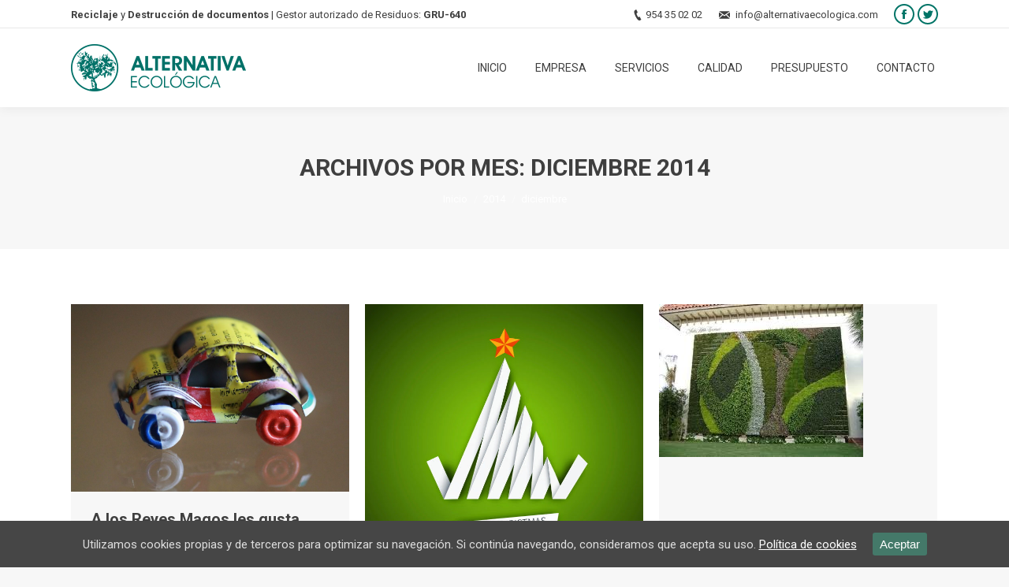

--- FILE ---
content_type: text/html; charset=UTF-8
request_url: https://alternativaecologica.com/2014/12/
body_size: 10022
content:
<!DOCTYPE html>
<!--[if !(IE 6) | !(IE 7) | !(IE 8)  ]><!-->
<html lang="es" class="no-js">
<!--<![endif]-->
<head>
	<meta charset="UTF-8" />
		<meta name="viewport" content="width=device-width, initial-scale=1, maximum-scale=1, user-scalable=0">
	    <meta name="theme-color" content="#007467"/>	<link rel="profile" href="https://gmpg.org/xfn/11" />
            <script type="text/javascript">
            if (/Android|webOS|iPhone|iPad|iPod|BlackBerry|IEMobile|Opera Mini/i.test(navigator.userAgent)) {
                var originalAddEventListener = EventTarget.prototype.addEventListener,
                    oldWidth = window.innerWidth;

                EventTarget.prototype.addEventListener = function (eventName, eventHandler, useCapture) {
                    if (eventName === "resize") {
                        originalAddEventListener.call(this, eventName, function (event) {
                            if (oldWidth === window.innerWidth) {
                                return;
                            }
                            else if (oldWidth !== window.innerWidth) {
                                oldWidth = window.innerWidth;
                            }
                            if (eventHandler.handleEvent) {
                                eventHandler.handleEvent.call(this, event);
                            }
                            else {
                                eventHandler.call(this, event);
                            };
                        }, useCapture);
                    }
                    else {
                        originalAddEventListener.call(this, eventName, eventHandler, useCapture);
                    };
                };
            };
        </script>
		<title>diciembre 2014 &#8211; Alternativa Ecológica</title>
<link rel='dns-prefetch' href='//fonts.googleapis.com' />
<link rel='dns-prefetch' href='//s.w.org' />
<link rel="alternate" type="application/rss+xml" title="Alternativa Ecológica &raquo; Feed" href="https://alternativaecologica.com/feed/" />
		<script type="text/javascript">
			window._wpemojiSettings = {"baseUrl":"https:\/\/s.w.org\/images\/core\/emoji\/11\/72x72\/","ext":".png","svgUrl":"https:\/\/s.w.org\/images\/core\/emoji\/11\/svg\/","svgExt":".svg","source":{"concatemoji":"https:\/\/alternativaecologica.com\/wp-includes\/js\/wp-emoji-release.min.js?ver=4.9.26"}};
			!function(e,a,t){var n,r,o,i=a.createElement("canvas"),p=i.getContext&&i.getContext("2d");function s(e,t){var a=String.fromCharCode;p.clearRect(0,0,i.width,i.height),p.fillText(a.apply(this,e),0,0);e=i.toDataURL();return p.clearRect(0,0,i.width,i.height),p.fillText(a.apply(this,t),0,0),e===i.toDataURL()}function c(e){var t=a.createElement("script");t.src=e,t.defer=t.type="text/javascript",a.getElementsByTagName("head")[0].appendChild(t)}for(o=Array("flag","emoji"),t.supports={everything:!0,everythingExceptFlag:!0},r=0;r<o.length;r++)t.supports[o[r]]=function(e){if(!p||!p.fillText)return!1;switch(p.textBaseline="top",p.font="600 32px Arial",e){case"flag":return s([55356,56826,55356,56819],[55356,56826,8203,55356,56819])?!1:!s([55356,57332,56128,56423,56128,56418,56128,56421,56128,56430,56128,56423,56128,56447],[55356,57332,8203,56128,56423,8203,56128,56418,8203,56128,56421,8203,56128,56430,8203,56128,56423,8203,56128,56447]);case"emoji":return!s([55358,56760,9792,65039],[55358,56760,8203,9792,65039])}return!1}(o[r]),t.supports.everything=t.supports.everything&&t.supports[o[r]],"flag"!==o[r]&&(t.supports.everythingExceptFlag=t.supports.everythingExceptFlag&&t.supports[o[r]]);t.supports.everythingExceptFlag=t.supports.everythingExceptFlag&&!t.supports.flag,t.DOMReady=!1,t.readyCallback=function(){t.DOMReady=!0},t.supports.everything||(n=function(){t.readyCallback()},a.addEventListener?(a.addEventListener("DOMContentLoaded",n,!1),e.addEventListener("load",n,!1)):(e.attachEvent("onload",n),a.attachEvent("onreadystatechange",function(){"complete"===a.readyState&&t.readyCallback()})),(n=t.source||{}).concatemoji?c(n.concatemoji):n.wpemoji&&n.twemoji&&(c(n.twemoji),c(n.wpemoji)))}(window,document,window._wpemojiSettings);
		</script>
		<style type="text/css">
img.wp-smiley,
img.emoji {
	display: inline !important;
	border: none !important;
	box-shadow: none !important;
	height: 1em !important;
	width: 1em !important;
	margin: 0 .07em !important;
	vertical-align: -0.1em !important;
	background: none !important;
	padding: 0 !important;
}
</style>
<link rel='stylesheet' id='contact-form-7-css'  href='https://alternativaecologica.com/wp-content/plugins/contact-form-7/includes/css/styles.css?ver=5.1.6' type='text/css' media='all' />
<link rel='stylesheet' id='rs-plugin-settings-css'  href='https://alternativaecologica.com/wp-content/plugins/revslider/public/assets/css/settings.css?ver=5.4.8' type='text/css' media='all' />
<style id='rs-plugin-settings-inline-css' type='text/css'>
.tp-caption a{color:#ff7302;text-shadow:none;-webkit-transition:all 0.2s ease-out;-moz-transition:all 0.2s ease-out;-o-transition:all 0.2s ease-out;-ms-transition:all 0.2s ease-out}.tp-caption a:hover{color:#ffa902}
</style>
<link rel='stylesheet' id='cookie-consent-style-css'  href='https://alternativaecologica.com/wp-content/plugins/uk-cookie-consent/assets/css/style.css?ver=4.9.26' type='text/css' media='all' />
<link rel='stylesheet' id='theme-name-parent-style-css'  href='https://alternativaecologica.com/wp-content/themes/dt-the7/style.css?ver=0.1' type='text/css' media='all' />
<link rel='stylesheet' id='child-theme-style-css'  href='https://alternativaecologica.com/wp-content/themes/alternativa/style.css?ver=4.9.26' type='text/css' media='all' />
<link rel='stylesheet' id='wpb-google-fonts-css'  href='https://fonts.googleapis.com/css?family=Roboto+Condensed%3A400%2C400i%2C700%2C700i&#038;ver=4.9.26' type='text/css' media='all' />
<link rel='stylesheet' id='dt-web-fonts-css'  href='//fonts.googleapis.com/css?family=Roboto%3A400%2C600%2C700%7CRoboto+Condensed%3A400%2C600%2C700&#038;ver=4.9.26' type='text/css' media='all' />
<link rel='stylesheet' id='dt-main-css'  href='https://alternativaecologica.com/wp-content/themes/dt-the7/css/main.min.css?ver=6.9.2' type='text/css' media='all' />
<style id='dt-main-inline-css' type='text/css'>
body #load {
  display: block;
  height: 100%;
  overflow: hidden;
  position: fixed;
  width: 100%;
  z-index: 9901;
  opacity: 1;
  visibility: visible;
  -webkit-transition: all .35s ease-out;
  transition: all .35s ease-out;
}
.load-wrap {
  width: 100%;
  height: 100%;
  background-position: center center;
  background-repeat: no-repeat;
  text-align: center;
}
.load-wrap > svg {
  position: absolute;
  top: 50%;
  left: 50%;
  -ms-transform: translate(-50%,-50%);
  -webkit-transform: translate(-50%,-50%);
  transform: translate(-50%,-50%);
}
#load {
  background-color: #ffffff;
}
.uil-default rect:not(.bk) {
  fill: rgba(219,219,219,0.3);
}
.uil-ring > path {
  fill: rgba(219,219,219,0.3);
}
.ring-loader .circle {
  fill: rgba(219,219,219,0.3);
}
.ring-loader .moving-circle {
  fill: #dbdbdb;
}
.uil-hourglass .glass {
  stroke: #dbdbdb;
}
.uil-hourglass .sand {
  fill: rgba(219,219,219,0.3);
}
.spinner-loader .load-wrap {
  background-image: url("data:image/svg+xml,%3Csvg width='75px' height='75px' xmlns='http://www.w3.org/2000/svg' viewBox='0 0 100 100' preserveAspectRatio='xMidYMid' class='uil-default'%3E%3Crect x='0' y='0' width='100' height='100' fill='none' class='bk'%3E%3C/rect%3E%3Crect  x='46.5' y='40' width='7' height='20' rx='5' ry='5' fill='rgba%28219%2C219%2C219%2C0.3%29' transform='rotate(0 50 50) translate(0 -30)'%3E  %3Canimate attributeName='opacity' from='1' to='0' dur='1s' begin='0s' repeatCount='indefinite'/%3E%3C/rect%3E%3Crect  x='46.5' y='40' width='7' height='20' rx='5' ry='5' fill='rgba%28219%2C219%2C219%2C0.3%29' transform='rotate(30 50 50) translate(0 -30)'%3E  %3Canimate attributeName='opacity' from='1' to='0' dur='1s' begin='0.08333333333333333s' repeatCount='indefinite'/%3E%3C/rect%3E%3Crect  x='46.5' y='40' width='7' height='20' rx='5' ry='5' fill='rgba%28219%2C219%2C219%2C0.3%29' transform='rotate(60 50 50) translate(0 -30)'%3E  %3Canimate attributeName='opacity' from='1' to='0' dur='1s' begin='0.16666666666666666s' repeatCount='indefinite'/%3E%3C/rect%3E%3Crect  x='46.5' y='40' width='7' height='20' rx='5' ry='5' fill='rgba%28219%2C219%2C219%2C0.3%29' transform='rotate(90 50 50) translate(0 -30)'%3E  %3Canimate attributeName='opacity' from='1' to='0' dur='1s' begin='0.25s' repeatCount='indefinite'/%3E%3C/rect%3E%3Crect  x='46.5' y='40' width='7' height='20' rx='5' ry='5' fill='rgba%28219%2C219%2C219%2C0.3%29' transform='rotate(120 50 50) translate(0 -30)'%3E  %3Canimate attributeName='opacity' from='1' to='0' dur='1s' begin='0.3333333333333333s' repeatCount='indefinite'/%3E%3C/rect%3E%3Crect  x='46.5' y='40' width='7' height='20' rx='5' ry='5' fill='rgba%28219%2C219%2C219%2C0.3%29' transform='rotate(150 50 50) translate(0 -30)'%3E  %3Canimate attributeName='opacity' from='1' to='0' dur='1s' begin='0.4166666666666667s' repeatCount='indefinite'/%3E%3C/rect%3E%3Crect  x='46.5' y='40' width='7' height='20' rx='5' ry='5' fill='rgba%28219%2C219%2C219%2C0.3%29' transform='rotate(180 50 50) translate(0 -30)'%3E  %3Canimate attributeName='opacity' from='1' to='0' dur='1s' begin='0.5s' repeatCount='indefinite'/%3E%3C/rect%3E%3Crect  x='46.5' y='40' width='7' height='20' rx='5' ry='5' fill='rgba%28219%2C219%2C219%2C0.3%29' transform='rotate(210 50 50) translate(0 -30)'%3E  %3Canimate attributeName='opacity' from='1' to='0' dur='1s' begin='0.5833333333333334s' repeatCount='indefinite'/%3E%3C/rect%3E%3Crect  x='46.5' y='40' width='7' height='20' rx='5' ry='5' fill='rgba%28219%2C219%2C219%2C0.3%29' transform='rotate(240 50 50) translate(0 -30)'%3E  %3Canimate attributeName='opacity' from='1' to='0' dur='1s' begin='0.6666666666666666s' repeatCount='indefinite'/%3E%3C/rect%3E%3Crect  x='46.5' y='40' width='7' height='20' rx='5' ry='5' fill='rgba%28219%2C219%2C219%2C0.3%29' transform='rotate(270 50 50) translate(0 -30)'%3E  %3Canimate attributeName='opacity' from='1' to='0' dur='1s' begin='0.75s' repeatCount='indefinite'/%3E%3C/rect%3E%3Crect  x='46.5' y='40' width='7' height='20' rx='5' ry='5' fill='rgba%28219%2C219%2C219%2C0.3%29' transform='rotate(300 50 50) translate(0 -30)'%3E  %3Canimate attributeName='opacity' from='1' to='0' dur='1s' begin='0.8333333333333334s' repeatCount='indefinite'/%3E%3C/rect%3E%3Crect  x='46.5' y='40' width='7' height='20' rx='5' ry='5' fill='rgba%28219%2C219%2C219%2C0.3%29' transform='rotate(330 50 50) translate(0 -30)'%3E  %3Canimate attributeName='opacity' from='1' to='0' dur='1s' begin='0.9166666666666666s' repeatCount='indefinite'/%3E%3C/rect%3E%3C/svg%3E");
}
.ring-loader .load-wrap {
  background-image: url("data:image/svg+xml,%3Csvg xmlns='http://www.w3.org/2000/svg' viewBox='0 0 32 32' width='72' height='72' fill='rgba%28219%2C219%2C219%2C0.3%29'%3E   %3Cpath opacity='.25' d='M16 0 A16 16 0 0 0 16 32 A16 16 0 0 0 16 0 M16 4 A12 12 0 0 1 16 28 A12 12 0 0 1 16 4'/%3E   %3Cpath d='M16 0 A16 16 0 0 1 32 16 L28 16 A12 12 0 0 0 16 4z'%3E     %3CanimateTransform attributeName='transform' type='rotate' from='0 16 16' to='360 16 16' dur='0.8s' repeatCount='indefinite' /%3E   %3C/path%3E %3C/svg%3E");
}
.hourglass-loader .load-wrap {
  background-image: url("data:image/svg+xml,%3Csvg xmlns='http://www.w3.org/2000/svg' viewBox='0 0 32 32' width='72' height='72' fill='rgba%28219%2C219%2C219%2C0.3%29'%3E   %3Cpath transform='translate(2)' d='M0 12 V20 H4 V12z'%3E      %3Canimate attributeName='d' values='M0 12 V20 H4 V12z; M0 4 V28 H4 V4z; M0 12 V20 H4 V12z; M0 12 V20 H4 V12z' dur='1.2s' repeatCount='indefinite' begin='0' keytimes='0;.2;.5;1' keySplines='0.2 0.2 0.4 0.8;0.2 0.6 0.4 0.8;0.2 0.8 0.4 0.8' calcMode='spline'  /%3E   %3C/path%3E   %3Cpath transform='translate(8)' d='M0 12 V20 H4 V12z'%3E     %3Canimate attributeName='d' values='M0 12 V20 H4 V12z; M0 4 V28 H4 V4z; M0 12 V20 H4 V12z; M0 12 V20 H4 V12z' dur='1.2s' repeatCount='indefinite' begin='0.2' keytimes='0;.2;.5;1' keySplines='0.2 0.2 0.4 0.8;0.2 0.6 0.4 0.8;0.2 0.8 0.4 0.8' calcMode='spline'  /%3E   %3C/path%3E   %3Cpath transform='translate(14)' d='M0 12 V20 H4 V12z'%3E     %3Canimate attributeName='d' values='M0 12 V20 H4 V12z; M0 4 V28 H4 V4z; M0 12 V20 H4 V12z; M0 12 V20 H4 V12z' dur='1.2s' repeatCount='indefinite' begin='0.4' keytimes='0;.2;.5;1' keySplines='0.2 0.2 0.4 0.8;0.2 0.6 0.4 0.8;0.2 0.8 0.4 0.8' calcMode='spline' /%3E   %3C/path%3E   %3Cpath transform='translate(20)' d='M0 12 V20 H4 V12z'%3E     %3Canimate attributeName='d' values='M0 12 V20 H4 V12z; M0 4 V28 H4 V4z; M0 12 V20 H4 V12z; M0 12 V20 H4 V12z' dur='1.2s' repeatCount='indefinite' begin='0.6' keytimes='0;.2;.5;1' keySplines='0.2 0.2 0.4 0.8;0.2 0.6 0.4 0.8;0.2 0.8 0.4 0.8' calcMode='spline' /%3E   %3C/path%3E   %3Cpath transform='translate(26)' d='M0 12 V20 H4 V12z'%3E     %3Canimate attributeName='d' values='M0 12 V20 H4 V12z; M0 4 V28 H4 V4z; M0 12 V20 H4 V12z; M0 12 V20 H4 V12z' dur='1.2s' repeatCount='indefinite' begin='0.8' keytimes='0;.2;.5;1' keySplines='0.2 0.2 0.4 0.8;0.2 0.6 0.4 0.8;0.2 0.8 0.4 0.8' calcMode='spline' /%3E   %3C/path%3E %3C/svg%3E");
}

</style>
<link rel='stylesheet' id='dt-awsome-fonts-back-css'  href='https://alternativaecologica.com/wp-content/themes/dt-the7/fonts/FontAwesome/back-compat.min.css?ver=6.9.2' type='text/css' media='all' />
<link rel='stylesheet' id='dt-awsome-fonts-css'  href='https://alternativaecologica.com/wp-content/themes/dt-the7/fonts/FontAwesome/css/all.css?ver=6.9.2' type='text/css' media='all' />
<link rel='stylesheet' id='dt-fontello-css'  href='https://alternativaecologica.com/wp-content/themes/dt-the7/fonts/fontello/css/fontello.min.css?ver=6.9.2' type='text/css' media='all' />
<link rel='stylesheet' id='the7pt-static-css'  href='https://alternativaecologica.com/wp-content/plugins/dt-the7-core/assets/css/post-type.min.css?ver=6.9.2' type='text/css' media='all' />
<link rel='stylesheet' id='dt-custom-css'  href='https://alternativaecologica.com/wp-content/uploads/the7-css/custom.css?ver=153214197689' type='text/css' media='all' />
<link rel='stylesheet' id='dt-media-css'  href='https://alternativaecologica.com/wp-content/uploads/the7-css/media.css?ver=153214197689' type='text/css' media='all' />
<link rel='stylesheet' id='dt-legacy-css'  href='https://alternativaecologica.com/wp-content/uploads/the7-css/legacy.css?ver=153214197689' type='text/css' media='all' />
<link rel='stylesheet' id='the7pt.less-css'  href='https://alternativaecologica.com/wp-content/uploads/the7-css/post-type-dynamic.css?ver=153214197689' type='text/css' media='all' />
<link rel='stylesheet' id='style-css'  href='https://alternativaecologica.com/wp-content/themes/alternativa/style.css?ver=6.9.2' type='text/css' media='all' />
<link rel='stylesheet' id='bsf-Defaults-css'  href='https://alternativaecologica.com/wp-content/uploads/smile_fonts/Defaults/Defaults.css?ver=4.9.26' type='text/css' media='all' />
<link rel='stylesheet' id='mpc-massive-style-css'  href='https://alternativaecologica.com/wp-content/plugins/mpc-massive/assets/css/mpc-styles.css?ver=2.4.3' type='text/css' media='all' />
<script>if (document.location.protocol != "https:") {document.location = document.URL.replace(/^http:/i, "https:");}</script><script type='text/javascript' src='https://alternativaecologica.com/wp-includes/js/jquery/jquery.js?ver=1.12.4'></script>
<script type='text/javascript' src='https://alternativaecologica.com/wp-includes/js/jquery/jquery-migrate.min.js?ver=1.4.1'></script>
<script type='text/javascript' src='https://alternativaecologica.com/wp-content/plugins/revslider/public/assets/js/jquery.themepunch.tools.min.js?ver=5.4.8'></script>
<script type='text/javascript' src='https://alternativaecologica.com/wp-content/plugins/revslider/public/assets/js/jquery.themepunch.revolution.min.js?ver=5.4.8'></script>
<script type='text/javascript'>
/* <![CDATA[ */
var dtLocal = {"themeUrl":"https:\/\/alternativaecologica.com\/wp-content\/themes\/dt-the7","passText":"Para ver esta publicaci\u00f3n protegida, introduce la contrase\u00f1a debajo:","moreButtonText":{"loading":"Cargando...","loadMore":"Cargar m\u00e1s"},"postID":"11111","ajaxurl":"https:\/\/alternativaecologica.com\/wp-admin\/admin-ajax.php","contactMessages":{"required":"One or more fields have an error. Please check and try again.","terms":"Please accept the privacy policy."},"ajaxNonce":"350166517f","pageData":{"type":"archive","template":"archive","layout":"masonry"},"themeSettings":{"smoothScroll":"off","lazyLoading":false,"accentColor":{"mode":"solid","color":"#007467"},"desktopHeader":{"height":100},"floatingHeader":{"showAfter":150,"showMenu":true,"height":60,"logo":{"showLogo":true,"html":"<img class=\" preload-me\" src=\"https:\/\/alternativaecologica.com\/wp-content\/uploads\/2018\/09\/logo-header-sticky.png\" srcset=\"https:\/\/alternativaecologica.com\/wp-content\/uploads\/2018\/09\/logo-header-sticky.png 45w, https:\/\/alternativaecologica.com\/wp-content\/uploads\/2018\/09\/logo-header-sticky.png 45w\" width=\"45\" height=\"45\"   sizes=\"45px\" alt=\"Alternativa Ecol\u00f3gica\" \/>","url":"https:\/\/alternativaecologica.com\/"}},"mobileHeader":{"firstSwitchPoint":980,"secondSwitchPoint":778,"firstSwitchPointHeight":60,"secondSwitchPointHeight":60},"stickyMobileHeaderFirstSwitch":{"logo":{"html":"<img class=\" preload-me\" src=\"https:\/\/alternativaecologica.com\/wp-content\/uploads\/2018\/09\/logo-header.png\" srcset=\"https:\/\/alternativaecologica.com\/wp-content\/uploads\/2018\/09\/logo-header.png 222w, https:\/\/alternativaecologica.com\/wp-content\/uploads\/2018\/09\/logo-header.png 222w\" width=\"222\" height=\"60\"   sizes=\"222px\" alt=\"Alternativa Ecol\u00f3gica\" \/>"}},"stickyMobileHeaderSecondSwitch":{"logo":{"html":"<img class=\" preload-me\" src=\"https:\/\/alternativaecologica.com\/wp-content\/uploads\/2018\/09\/logo-header.png\" srcset=\"https:\/\/alternativaecologica.com\/wp-content\/uploads\/2018\/09\/logo-header.png 222w, https:\/\/alternativaecologica.com\/wp-content\/uploads\/2018\/09\/logo-header.png 222w\" width=\"222\" height=\"60\"   sizes=\"222px\" alt=\"Alternativa Ecol\u00f3gica\" \/>"}},"content":{"textColor":"#666666","headerColor":"#3f3f3f"},"stripes":{"stripe1":{"textColor":"#787d85","headerColor":"#3b3f4a"},"stripe2":{"textColor":"#8b9199","headerColor":"#ffffff"},"stripe3":{"textColor":"#ffffff","headerColor":"#ffffff"}}},"VCMobileScreenWidth":"768"};
var dtShare = {"shareButtonText":{"facebook":"Compartir en Facebook","twitter":"Tweet","pinterest":"Tweet","linkedin":"Compartir en Linkedin","whatsapp":"Compartir en Whatsapp","google":"Compartir en Google Plus","download":"Descargar imagen"},"overlayOpacity":"85"};
/* ]]> */
</script>
<script type='text/javascript' src='https://alternativaecologica.com/wp-content/themes/dt-the7/js/above-the-fold.min.js?ver=6.9.2'></script>
<link rel='https://api.w.org/' href='https://alternativaecologica.com/wp-json/' />
<link rel="EditURI" type="application/rsd+xml" title="RSD" href="https://alternativaecologica.com/xmlrpc.php?rsd" />
<link rel="wlwmanifest" type="application/wlwmanifest+xml" href="https://alternativaecologica.com/wp-includes/wlwmanifest.xml" /> 
<meta name="generator" content="WordPress 4.9.26" />
<style id="ctcc-css" type="text/css" media="screen">
				#catapult-cookie-bar {
					box-sizing: border-box;
					max-height: 0;
					opacity: 0;
					z-index: 99999;
					overflow: hidden;
					color: #ddd;
					position: fixed;
					left: 0;
					bottom: 0;
					width: 100%;
					background-color: #464646;
				}
				#catapult-cookie-bar a {
					color: #fff;
				}
				#catapult-cookie-bar .x_close span {
					background-color: #ffffff;
				}
				button#catapultCookie {
					background:#447969;
					color: #ffffff;
					border: 0; padding: 6px 9px; border-radius: 3px;
				}
				#catapult-cookie-bar h3 {
					color: #ddd;
				}
				.has-cookie-bar #catapult-cookie-bar {
					opacity: 1;
					max-height: 999px;
					min-height: 30px;
				}</style><meta property="og:site_name" content="Alternativa Ecológica" />
<meta property="og:title" content="A los Reyes Magos les gusta que les pidan regalos reciclados" />
<meta property="og:description" content="Originales y respetuosos con el medio ambiente, así son los regalos reciclados y por eso los Reyes Magos se alegran, cada vez que leen en una carta que las personas buscan este tipo de regalos. Recordad que cualquier objeto puede ser reciclado y que con un poco de creatividad, podemos conseguir un regalo incluso mucho&hellip;" />
<meta property="og:image" content="https://alternativaecologica.com/wp-content/uploads/2015/09/postregalosreciclados.jpg" />
<meta property="og:url" content="https://alternativaecologica.com/a-los-reyes-magos-les-gusta-que-les-pidan-regalos-reciclados/" />
<meta property="og:type" content="object" />
<meta name="generator" content="Powered by WPBakery Page Builder - drag and drop page builder for WordPress."/>
<meta name="generator" content="Powered by Slider Revolution 5.4.8 - responsive, Mobile-Friendly Slider Plugin for WordPress with comfortable drag and drop interface." />
<script type="text/javascript">
document.addEventListener("DOMContentLoaded", function(event) { 
	var load = document.getElementById("load");
	
	var removeLoading = setTimeout(function() {
		load.className += " loader-removed";
	}, 500);
});
</script>
<script type="text/javascript">function setREVStartSize(e){									
						try{ e.c=jQuery(e.c);var i=jQuery(window).width(),t=9999,r=0,n=0,l=0,f=0,s=0,h=0;
							if(e.responsiveLevels&&(jQuery.each(e.responsiveLevels,function(e,f){f>i&&(t=r=f,l=e),i>f&&f>r&&(r=f,n=e)}),t>r&&(l=n)),f=e.gridheight[l]||e.gridheight[0]||e.gridheight,s=e.gridwidth[l]||e.gridwidth[0]||e.gridwidth,h=i/s,h=h>1?1:h,f=Math.round(h*f),"fullscreen"==e.sliderLayout){var u=(e.c.width(),jQuery(window).height());if(void 0!=e.fullScreenOffsetContainer){var c=e.fullScreenOffsetContainer.split(",");if (c) jQuery.each(c,function(e,i){u=jQuery(i).length>0?u-jQuery(i).outerHeight(!0):u}),e.fullScreenOffset.split("%").length>1&&void 0!=e.fullScreenOffset&&e.fullScreenOffset.length>0?u-=jQuery(window).height()*parseInt(e.fullScreenOffset,0)/100:void 0!=e.fullScreenOffset&&e.fullScreenOffset.length>0&&(u-=parseInt(e.fullScreenOffset,0))}f=u}else void 0!=e.minHeight&&f<e.minHeight&&(f=e.minHeight);e.c.closest(".rev_slider_wrapper").css({height:f})					
						}catch(d){console.log("Failure at Presize of Slider:"+d)}						
					};</script>
<noscript><style> .wpb_animate_when_almost_visible { opacity: 1; }</style></noscript></head>
<body data-rsssl=1 class="archive date the7-core-ver-1.12.1 layout-masonry description-under-image disabled-hover-icons dt-responsive-on srcset-enabled btn-flat custom-btn-color custom-btn-hover-color footer-overlap bold-icons phantom-fade phantom-shadow-decoration phantom-custom-logo-on sticky-mobile-header top-header first-switch-logo-left first-switch-menu-right second-switch-logo-left second-switch-menu-right right-mobile-menu layzr-loading-on popup-message-style dt-fa-compatibility the7-ver-6.9.2 wpb-js-composer js-comp-ver-6.9.0 vc_responsive">
<!-- The7 6.9.2 -->
<div id="load" class="spinner-loader">
	<div class="load-wrap"></div>
</div>
<div id="page">
	<a class="skip-link screen-reader-text" href="#content">Saltar al contenido</a>

<div class="masthead inline-header right widgets full-height shadow-decoration small-mobile-menu-icon dt-parent-menu-clickable show-device-logo show-mobile-logo" role="banner">

			<div class="top-bar full-width-line top-bar-line-hide">
			<div class="top-bar-bg" ></div>
			<div class="left-widgets mini-widgets"><div class="text-area show-on-desktop near-logo-first-switch in-menu-second-switch"><p><strong>Reciclaje</strong> y <strong>Destrucción de documentos</strong>  |  Gestor autorizado de Residuos: <strong>GRU-640</strong></p>
</div></div>			<div class="right-widgets mini-widgets"><span class="mini-contacts phone show-on-desktop in-menu-first-switch in-menu-second-switch"><a href="tel:+34954350202">954 35 02 02</a>	</span><span class="mini-contacts email show-on-desktop in-menu-first-switch in-menu-second-switch"><a href="mailto:info@alternativaecologica.com">info@alternativaecologica.com</a></span><div class="soc-ico show-on-desktop in-menu-first-switch in-menu-second-switch disabled-bg accent-border border-on hover-accent-bg hover-disabled-border  hover-border-off"><a title="Facebook" href="/" target="_blank" class="facebook"><span class="soc-font-icon"></span><span class="screen-reader-text">Facebook</span></a><a title="Twitter" href="/" target="_blank" class="twitter"><span class="soc-font-icon"></span><span class="screen-reader-text">Twitter</span></a></div></div>		</div>

	<header class="header-bar">

						<div class="branding">
					<div id="site-title" class="assistive-text">Alternativa Ecológica</div>
					<div id="site-description" class="assistive-text">Cuidamos el Medio Ambiente</div>
					<a href="https://alternativaecologica.com/"><img class=" preload-me" src="https://alternativaecologica.com/wp-content/uploads/2018/09/logo-header.png" srcset="https://alternativaecologica.com/wp-content/uploads/2018/09/logo-header.png 222w, https://alternativaecologica.com/wp-content/uploads/2018/09/logo-header.png 222w" width="222" height="60"   sizes="222px" alt="Alternativa Ecológica" /><img class="mobile-logo preload-me" src="https://alternativaecologica.com/wp-content/uploads/2018/09/logo-header.png" srcset="https://alternativaecologica.com/wp-content/uploads/2018/09/logo-header.png 222w, https://alternativaecologica.com/wp-content/uploads/2018/09/logo-header.png 222w" width="222" height="60"   sizes="222px" alt="Alternativa Ecológica" /></a>				</div>
		<ul id="primary-menu" class="main-nav underline-decoration upwards-line outside-item-remove-margin" role="menu"><li class="menu-item menu-item-type-post_type menu-item-object-page menu-item-home menu-item-10777 first"><a href='https://alternativaecologica.com/' data-level='1'><span class="menu-item-text"><span class="menu-text">Inicio</span></span></a></li> <li class="menu-item menu-item-type-post_type menu-item-object-page menu-item-10979"><a href='https://alternativaecologica.com/empresa/' data-level='1'><span class="menu-item-text"><span class="menu-text">Empresa</span></span></a></li> <li class="menu-item menu-item-type-custom menu-item-object-custom menu-item-has-children menu-item-10768 has-children"><a href='#' data-level='1'><span class="menu-item-text"><span class="menu-text">Servicios</span></span></a><ul class="sub-nav hover-style-bg level-arrows-on"><li class="menu-item menu-item-type-post_type menu-item-object-page menu-item-10937 first"><a href='https://alternativaecologica.com/destruccion-de-documentos/' data-level='2'><span class="menu-item-text"><span class="menu-text">Destrucción de documentos</span></span></a></li> <li class="menu-item menu-item-type-post_type menu-item-object-page menu-item-12370"><a href='https://alternativaecologica.com/gestion-de-residuos/' data-level='2'><span class="menu-item-text"><span class="menu-text">Gestión de residuos industriales</span></span></a></li> <li class="menu-item menu-item-type-post_type menu-item-object-page menu-item-12369"><a href='https://alternativaecologica.com/papeleras-ecologicas/' data-level='2'><span class="menu-item-text"><span class="menu-text">Papeleras ecológicas</span></span></a></li> <li class="menu-item menu-item-type-post_type menu-item-object-page menu-item-12368"><a href='https://alternativaecologica.com/residuos-peligrosos/' data-level='2'><span class="menu-item-text"><span class="menu-text">Residuos peligrosos</span></span></a></li> </ul></li> <li class="menu-item menu-item-type-post_type menu-item-object-page menu-item-12219"><a href='https://alternativaecologica.com/calidad/' data-level='1'><span class="menu-item-text"><span class="menu-text">Calidad</span></span></a></li> <li class="menu-item menu-item-type-post_type menu-item-object-page menu-item-12228"><a href='https://alternativaecologica.com/presupuesto/' data-level='1'><span class="menu-item-text"><span class="menu-text">Presupuesto</span></span></a></li> <li class="menu-item menu-item-type-post_type menu-item-object-page menu-item-12306"><a href='https://alternativaecologica.com/contacto/' data-level='1'><span class="menu-item-text"><span class="menu-text">Contacto</span></span></a></li> </ul>
		
	</header>

</div><div class='dt-close-mobile-menu-icon'><span></span></div>
<div class='dt-mobile-header'>
	<ul id="mobile-menu" class="mobile-main-nav" role="menu">
		<li class="menu-item menu-item-type-post_type menu-item-object-page menu-item-home menu-item-10777 first"><a href='https://alternativaecologica.com/' data-level='1'><span class="menu-item-text"><span class="menu-text">Inicio</span></span></a></li> <li class="menu-item menu-item-type-post_type menu-item-object-page menu-item-10979"><a href='https://alternativaecologica.com/empresa/' data-level='1'><span class="menu-item-text"><span class="menu-text">Empresa</span></span></a></li> <li class="menu-item menu-item-type-custom menu-item-object-custom menu-item-has-children menu-item-10768 has-children"><a href='#' data-level='1'><span class="menu-item-text"><span class="menu-text">Servicios</span></span></a><ul class="sub-nav hover-style-bg level-arrows-on"><li class="menu-item menu-item-type-post_type menu-item-object-page menu-item-10937 first"><a href='https://alternativaecologica.com/destruccion-de-documentos/' data-level='2'><span class="menu-item-text"><span class="menu-text">Destrucción de documentos</span></span></a></li> <li class="menu-item menu-item-type-post_type menu-item-object-page menu-item-12370"><a href='https://alternativaecologica.com/gestion-de-residuos/' data-level='2'><span class="menu-item-text"><span class="menu-text">Gestión de residuos industriales</span></span></a></li> <li class="menu-item menu-item-type-post_type menu-item-object-page menu-item-12369"><a href='https://alternativaecologica.com/papeleras-ecologicas/' data-level='2'><span class="menu-item-text"><span class="menu-text">Papeleras ecológicas</span></span></a></li> <li class="menu-item menu-item-type-post_type menu-item-object-page menu-item-12368"><a href='https://alternativaecologica.com/residuos-peligrosos/' data-level='2'><span class="menu-item-text"><span class="menu-text">Residuos peligrosos</span></span></a></li> </ul></li> <li class="menu-item menu-item-type-post_type menu-item-object-page menu-item-12219"><a href='https://alternativaecologica.com/calidad/' data-level='1'><span class="menu-item-text"><span class="menu-text">Calidad</span></span></a></li> <li class="menu-item menu-item-type-post_type menu-item-object-page menu-item-12228"><a href='https://alternativaecologica.com/presupuesto/' data-level='1'><span class="menu-item-text"><span class="menu-text">Presupuesto</span></span></a></li> <li class="menu-item menu-item-type-post_type menu-item-object-page menu-item-12306"><a href='https://alternativaecologica.com/contacto/' data-level='1'><span class="menu-item-text"><span class="menu-text">Contacto</span></span></a></li> 	</ul>
	<div class='mobile-mini-widgets-in-menu'></div>
</div><div class="page-inner">
		<div class="page-title title-center solid-bg breadcrumbs-mobile-off page-title-responsive-enabled">
			<div class="wf-wrap">

				<div class="page-title-head hgroup"><h1 >Archivos por mes: <span>diciembre 2014</span></h1></div><div class="page-title-breadcrumbs"><div class="assistive-text">Estás aquí:</div><ol class="breadcrumbs text-small" xmlns:v="http://rdf.data-vocabulary.org/#"><li typeof="v:Breadcrumb"><a rel="v:url" property="v:title" href="https://alternativaecologica.com/" title="">Inicio</a></li><li typeof="v:Breadcrumb"><a rel="v:url" property="v:title" href="https://alternativaecologica.com/2014/" title="">2014</a></li><li class="current">diciembre</li></ol></div>			</div>
		</div>

		

<div id="main" class="sidebar-none sidebar-divider-vertical"  >

	
    <div class="main-gradient"></div>
    <div class="wf-wrap">
    <div class="wf-container-main">

	
			<!-- Content -->
			<div id="content" class="content" role="main">

				<div class="wf-container loading-effect-fade-in iso-container bg-under-post description-under-image content-align-left" data-padding="10px" data-cur-page="1" data-width="320px" data-columns="3">
<div class="wf-cell iso-item" data-post-id="11111" data-date="2014-12-29T00:14:51+00:00" data-name="A los Reyes Magos les gusta que les pidan regalos reciclados">
	<article class="post post-11111 type-post status-publish format-standard has-post-thumbnail hentry category-actualidad category-19 bg-on fullwidth-img description-off">

		
			<div class="blog-media wf-td">

				<p><a href="https://alternativaecologica.com/a-los-reyes-magos-les-gusta-que-les-pidan-regalos-reciclados/" class="alignnone rollover layzr-bg" ><img class="iso-lazy-load preload-me" src="data:image/svg+xml,%3Csvg%20xmlns%3D&#39;http%3A%2F%2Fwww.w3.org%2F2000%2Fsvg&#39;%20viewBox%3D&#39;0%200%20600%20405&#39;%2F%3E" data-src="https://alternativaecologica.com/wp-content/uploads/2015/09/postregalosreciclados-600x405.jpg" data-srcset="https://alternativaecologica.com/wp-content/uploads/2015/09/postregalosreciclados-600x405.jpg 600w, https://alternativaecologica.com/wp-content/uploads/2015/09/postregalosreciclados-1200x810.jpg 1200w" alt="" title="postregalosreciclados" width="600" height="405"  /></a></p>
			</div>

		
		<div class="blog-content wf-td">
			<h3 class="entry-title"><a href="https://alternativaecologica.com/a-los-reyes-magos-les-gusta-que-les-pidan-regalos-reciclados/" title="A los Reyes Magos les gusta que les pidan regalos reciclados" rel="bookmark">A los Reyes Magos les gusta que les pidan regalos reciclados</a></h3>

			<div class="entry-meta"><span class="category-link"><a href="https://alternativaecologica.com/category/actualidad/" >Actualidad</a></span><a class="author vcard" href="https://alternativaecologica.com/author/alternativaecologica/" title="Ver todas las publicaciones de Alternativa Ecológica" rel="author">Por <span class="fn">Alternativa Ecológica</span></a><a href="https://alternativaecologica.com/2014/12/29/" title="12:14 am" class="data-link" rel="bookmark"><time class="entry-date updated" datetime="2014-12-29T00:14:51+00:00">29 diciembre, 2014</time></a></div><p>Originales y respetuosos con el medio ambiente, así son los regalos reciclados y por eso los Reyes Magos se alegran, cada vez que leen en una carta que las personas buscan este tipo de regalos. Recordad que cualquier objeto puede ser reciclado y que con un poco de creatividad, podemos conseguir un regalo incluso mucho&hellip;</p>

		</div>

	</article>

</div>
<div class="wf-cell iso-item" data-post-id="11117" data-date="2014-12-22T00:17:03+00:00" data-name="Desde Alternativa Ecológica os deseamos unas Felices Fiestas y un próspero 2015 muy ecológico">
	<article class="post post-11117 type-post status-publish format-standard has-post-thumbnail hentry category-actualidad category-19 bg-on fullwidth-img description-off">

		
			<div class="blog-media wf-td">

				<p><a href="https://alternativaecologica.com/desde-alternativa-ecologica-os-deseamos-unas-felices-fiestas-y-un-prospero-2015-muy-ecologico/" class="alignnone rollover layzr-bg" ><img class="iso-lazy-load preload-me" src="data:image/svg+xml,%3Csvg%20xmlns%3D&#39;http%3A%2F%2Fwww.w3.org%2F2000%2Fsvg&#39;%20viewBox%3D&#39;0%200%20600%20600&#39;%2F%3E" data-src="https://alternativaecologica.com/wp-content/uploads/2015/09/postNavidad-600x600.jpg" data-srcset="https://alternativaecologica.com/wp-content/uploads/2015/09/postNavidad-600x600.jpg 600w, https://alternativaecologica.com/wp-content/uploads/2015/09/postNavidad-693x693.jpg 693w" alt="" title="Creative paper stripe Christmas tree on green background. Vector" width="600" height="600"  /></a></p>
			</div>

		
		<div class="blog-content wf-td">
			<h3 class="entry-title"><a href="https://alternativaecologica.com/desde-alternativa-ecologica-os-deseamos-unas-felices-fiestas-y-un-prospero-2015-muy-ecologico/" title="Desde Alternativa Ecológica os deseamos unas Felices Fiestas y un próspero 2015 muy ecológico" rel="bookmark">Desde Alternativa Ecológica os deseamos unas Felices Fiestas y un próspero 2015 muy ecológico</a></h3>

			<div class="entry-meta"><span class="category-link"><a href="https://alternativaecologica.com/category/actualidad/" >Actualidad</a></span><a class="author vcard" href="https://alternativaecologica.com/author/alternativaecologica/" title="Ver todas las publicaciones de Alternativa Ecológica" rel="author">Por <span class="fn">Alternativa Ecológica</span></a><a href="https://alternativaecologica.com/2014/12/22/" title="12:17 am" class="data-link" rel="bookmark"><time class="entry-date updated" datetime="2014-12-22T00:17:03+00:00">22 diciembre, 2014</time></a></div><p>En estas fechas tan señaladas queremos felicitaros las fiestas a todos vosotros y desearos lo mejor para este próximo año 2015. Os deseamos que sean unas fiestas y un Año Nuevo donde florezcan buenos propósitos y que éstos no se queden en meras intenciones, sino que se cumplan. Agradeceros a todos los que habéis estado&hellip;</p>

		</div>

	</article>

</div>
<div class="wf-cell iso-item" data-post-id="11122" data-date="2014-12-15T00:19:20+00:00" data-name="Los jardines verticales permiten un ahorro energético anual de 25%">
	<article class="post post-11122 type-post status-publish format-standard has-post-thumbnail hentry category-actualidad category-19 bg-on fullwidth-img description-off">

		
			<div class="blog-media wf-td">

				<p><a href="https://alternativaecologica.com/los-jardines-verticales-permiten-un-ahorro-energetico-anual-de-25/" class="alignnone rollover layzr-bg" ><img class="iso-lazy-load preload-me" src="data:image/svg+xml,%3Csvg%20xmlns%3D&#39;http%3A%2F%2Fwww.w3.org%2F2000%2Fsvg&#39;%20viewBox%3D&#39;0%200%20259%20194&#39;%2F%3E" data-src="https://alternativaecologica.com/wp-content/uploads/2015/09/jardines-verticales.jpg" data-srcset="https://alternativaecologica.com/wp-content/uploads/2015/09/jardines-verticales.jpg 259w" alt="" title="jardines-verticales" width="259" height="194"  /></a></p>
			</div>

		
		<div class="blog-content wf-td">
			<h3 class="entry-title"><a href="https://alternativaecologica.com/los-jardines-verticales-permiten-un-ahorro-energetico-anual-de-25/" title="Los jardines verticales permiten un ahorro energético anual de 25%" rel="bookmark">Los jardines verticales permiten un ahorro energético anual de 25%</a></h3>

			<div class="entry-meta"><span class="category-link"><a href="https://alternativaecologica.com/category/actualidad/" >Actualidad</a></span><a class="author vcard" href="https://alternativaecologica.com/author/alternativaecologica/" title="Ver todas las publicaciones de Alternativa Ecológica" rel="author">Por <span class="fn">Alternativa Ecológica</span></a><a href="https://alternativaecologica.com/2014/12/15/" title="12:19 am" class="data-link" rel="bookmark"><time class="entry-date updated" datetime="2014-12-15T00:19:20+00:00">15 diciembre, 2014</time></a></div><p>Los tiempos cambian, y los jardines también, o mejor dicho, lo que cambia es su ubicación. De hecho, los jardines verticales se van abriendo un hueco cada vez más importante en nuestro paisaje. Los jardines verticales son muros vegetales que pueden ser utilizados en distintas construcciones, tanto interiores como exteriores. Surgieron como un nuevo concepto&hellip;</p>

		</div>

	</article>

</div>
<div class="wf-cell iso-item" data-post-id="11126" data-date="2014-12-08T00:21:48+00:00" data-name="El principal problema del reciclaje en España es la materia orgánica">
	<article class="post post-11126 type-post status-publish format-standard has-post-thumbnail hentry category-actualidad category-19 bg-on fullwidth-img description-off">

		
			<div class="blog-media wf-td">

				<p><a href="https://alternativaecologica.com/el-principal-problema-del-reciclaje-en-espana-es-la-materia-organica/" class="alignnone rollover layzr-bg" ><img class="iso-lazy-load preload-me" src="data:image/svg+xml,%3Csvg%20xmlns%3D&#39;http%3A%2F%2Fwww.w3.org%2F2000%2Fsvg&#39;%20viewBox%3D&#39;0%200%20423%20292&#39;%2F%3E" data-src="https://alternativaecologica.com/wp-content/uploads/2015/09/compostaje.png" data-srcset="https://alternativaecologica.com/wp-content/uploads/2015/09/compostaje.png 423w" alt="" title="compostaje" width="423" height="292"  /></a></p>
			</div>

		
		<div class="blog-content wf-td">
			<h3 class="entry-title"><a href="https://alternativaecologica.com/el-principal-problema-del-reciclaje-en-espana-es-la-materia-organica/" title="El principal problema del reciclaje en España es la materia orgánica" rel="bookmark">El principal problema del reciclaje en España es la materia orgánica</a></h3>

			<div class="entry-meta"><span class="category-link"><a href="https://alternativaecologica.com/category/actualidad/" >Actualidad</a></span><a class="author vcard" href="https://alternativaecologica.com/author/alternativaecologica/" title="Ver todas las publicaciones de Alternativa Ecológica" rel="author">Por <span class="fn">Alternativa Ecológica</span></a><a href="https://alternativaecologica.com/2014/12/08/" title="12:21 am" class="data-link" rel="bookmark"><time class="entry-date updated" datetime="2014-12-08T00:21:48+00:00">8 diciembre, 2014</time></a></div><p>La materia orgánica, ocupa prácticamente la mitad del cubo de la basura y ésta acaba directamente en el vertedero. Por ello, la materia orgánica se ha convertido en el problema central del reciclaje en España. La tasa total de reciclado en España apenas alcanza el 30 %, frente al 72 % de los envases, según&hellip;</p>

		</div>

	</article>

</div>
<div class="wf-cell iso-item" data-post-id="11130" data-date="2014-12-01T00:23:28+00:00" data-name="El ser respetuosos con el medio ambiente, hará que nuestro bolsillo lo agradezca">
	<article class="post post-11130 type-post status-publish format-standard has-post-thumbnail hentry category-actualidad category-19 bg-on fullwidth-img description-off">

		
			<div class="blog-media wf-td">

				<p><a href="https://alternativaecologica.com/el-ser-respetuosos-con-el-medio-ambiente-hara-que-nuestro-bolsillo-lo-agradezca/" class="alignnone rollover layzr-bg" ><img class="iso-lazy-load preload-me" src="data:image/svg+xml,%3Csvg%20xmlns%3D&#39;http%3A%2F%2Fwww.w3.org%2F2000%2Fsvg&#39;%20viewBox%3D&#39;0%200%20600%20911&#39;%2F%3E" data-src="https://alternativaecologica.com/wp-content/uploads/2015/09/postreciclaryahorrarhogar-600x911.jpg" data-srcset="https://alternativaecologica.com/wp-content/uploads/2015/09/postreciclaryahorrarhogar-600x911.jpg 600w, https://alternativaecologica.com/wp-content/uploads/2015/09/postreciclaryahorrarhogar-1200x1822.jpg 1200w" alt="" title="postreciclaryahorrarhogar" width="600" height="911"  /></a></p>
			</div>

		
		<div class="blog-content wf-td">
			<h3 class="entry-title"><a href="https://alternativaecologica.com/el-ser-respetuosos-con-el-medio-ambiente-hara-que-nuestro-bolsillo-lo-agradezca/" title="El ser respetuosos con el medio ambiente, hará que nuestro bolsillo lo agradezca" rel="bookmark">El ser respetuosos con el medio ambiente, hará que nuestro bolsillo lo agradezca</a></h3>

			<div class="entry-meta"><span class="category-link"><a href="https://alternativaecologica.com/category/actualidad/" >Actualidad</a></span><a class="author vcard" href="https://alternativaecologica.com/author/alternativaecologica/" title="Ver todas las publicaciones de Alternativa Ecológica" rel="author">Por <span class="fn">Alternativa Ecológica</span></a><a href="https://alternativaecologica.com/2014/12/01/" title="12:23 am" class="data-link" rel="bookmark"><time class="entry-date updated" datetime="2014-12-01T00:23:28+00:00">1 diciembre, 2014</time></a></div><p>Ahorrar en el número de emisiones y ahorrar, económicamente hablando. Son las dos caras positivas que trae consigo ser ecológico y tener conciencia a la hora de reciclar. Este doble ahorro lo podemos poner en práctica en nuestro hogar en el día a día. Para empezar, podemos hacerlo en la luz, el agua y el&hellip;</p>

		</div>

	</article>

</div></div>
			</div><!-- #content -->

			

			</div><!-- .wf-container -->
		</div><!-- .wf-wrap -->

	
	</div><!-- #main -->

	</div>

	
	<!-- !Footer -->
	<footer id="footer" class="footer solid-bg">

		
<!-- !Bottom-bar -->
<div id="bottom-bar" class="solid-bg logo-left" role="contentinfo">
    <div class="wf-wrap">
        <div class="wf-container-bottom">

			<div id="branding-bottom"><a href="https://alternativaecologica.com/"><img class=" preload-me" src="https://alternativaecologica.com/wp-content/uploads/2018/09/logo-footer.png" srcset="https://alternativaecologica.com/wp-content/uploads/2018/09/logo-footer.png 109w, https://alternativaecologica.com/wp-content/themes/dt-the7/inc/presets/images/full/skin11r.bottom-bar-logo-hd.png 56w" width="109" height="30"   sizes="109px" alt="Alternativa Ecológica" /></a></div>
            <div class="wf-float-right">

				<div class="bottom-text-block"><p><a href="https://alternativaecologica.com/aviso-legal/">Aviso legal</a> - <a href="https://alternativaecologica.com/politica-de-privavidad/">Política de privacidad</a></p>
</div>
            </div>

        </div><!-- .wf-container-bottom -->
    </div><!-- .wf-wrap -->
</div><!-- #bottom-bar -->
	</footer><!-- #footer -->


	<a href="#" class="scroll-top"><span class="screen-reader-text">Ir a Tienda</span></a>

</div><!-- #page -->

<script type='text/javascript' src='https://alternativaecologica.com/wp-content/themes/dt-the7/js/main.min.js?ver=6.9.2'></script>
<script type='text/javascript'>
/* <![CDATA[ */
var wpcf7 = {"apiSettings":{"root":"https:\/\/alternativaecologica.com\/wp-json\/contact-form-7\/v1","namespace":"contact-form-7\/v1"}};
/* ]]> */
</script>
<script type='text/javascript' src='https://alternativaecologica.com/wp-content/plugins/contact-form-7/includes/js/scripts.js?ver=5.1.6'></script>
<script type='text/javascript'>
/* <![CDATA[ */
var ctcc_vars = {"expiry":"30","method":"1","version":"1"};
/* ]]> */
</script>
<script type='text/javascript' src='https://alternativaecologica.com/wp-content/plugins/uk-cookie-consent/assets/js/uk-cookie-consent-js.js?ver=2.3.0'></script>
<script type='text/javascript' src='https://alternativaecologica.com/wp-content/themes/dt-the7/js/legacy.min.js?ver=6.9.2'></script>
<script type='text/javascript' src='https://alternativaecologica.com/wp-content/plugins/dt-the7-core/assets/js/post-type.min.js?ver=6.9.2'></script>
<script type='text/javascript'>
/* <![CDATA[ */
var _mpc_ajax = "https:\/\/alternativaecologica.com\/wp-admin\/admin-ajax.php";
var _mpc_animations = "0";
var _mpc_parallax = "0";
var _mpc_scroll_to_id = "0";
/* ]]> */
</script>
<script type='text/javascript' src='https://alternativaecologica.com/wp-content/plugins/mpc-massive/assets/js/mpc-vendor.min.js?ver=2.4.3'></script>
<script type='text/javascript' src='https://alternativaecologica.com/wp-content/plugins/mpc-massive/assets/js/mpc-scripts.min.js?ver=2.4.3'></script>
<script type='text/javascript' src='https://alternativaecologica.com/wp-includes/js/wp-embed.min.js?ver=4.9.26'></script>
			
				<script type="text/javascript">
					jQuery(document).ready(function($){
												if(!catapultReadCookie("catAccCookies")){ // If the cookie has not been set then show the bar
							$("html").addClass("has-cookie-bar");
							$("html").addClass("cookie-bar-bottom-bar");
							$("html").addClass("cookie-bar-bar");
													}
																	});
				</script>
			
			<div id="catapult-cookie-bar" class=""><div class="ctcc-inner "><span class="ctcc-left-side">Utilizamos cookies propias y de terceros para optimizar su navegación. Si continúa navegando, consideramos que acepta su uso. <a class="ctcc-more-info-link" tabindex=0 target="_blank" href="https://alternativaecologica.com/politica-de-cookies/">Política de cookies</a></span><span class="ctcc-right-side"><button id="catapultCookie" tabindex=0 onclick="catapultAcceptCookies();">Aceptar</button></span></div><!-- custom wrapper class --></div><!-- #catapult-cookie-bar -->
<div class="pswp" tabindex="-1" role="dialog" aria-hidden="true">
    <div class="pswp__bg"></div>
    <div class="pswp__scroll-wrap">
 
        <div class="pswp__container">
            <div class="pswp__item"></div>
            <div class="pswp__item"></div>
            <div class="pswp__item"></div>
        </div>
 
        <div class="pswp__ui pswp__ui--hidden">
            <div class="pswp__top-bar">
                <div class="pswp__counter"></div>
                <button class="pswp__button pswp__button--close" title="Close (Esc)"></button>
                <button class="pswp__button pswp__button--share" title="Share"></button>
                <button class="pswp__button pswp__button--fs" title="Toggle fullscreen"></button>
                <button class="pswp__button pswp__button--zoom" title="Zoom in/out"></button>
                <div class="pswp__preloader">
                    <div class="pswp__preloader__icn">
                      <div class="pswp__preloader__cut">
                        <div class="pswp__preloader__donut"></div>
                      </div>
                    </div>
                </div>
            </div>
            <div class="pswp__share-modal pswp__share-modal--hidden pswp__single-tap">
                <div class="pswp__share-tooltip"></div> 
            </div>
            <button class="pswp__button pswp__button--arrow--left" title="Previous (arrow left)">
            </button>
            <button class="pswp__button pswp__button--arrow--right" title="Next (arrow right)">
            </button>
            <div class="pswp__caption">
                <div class="pswp__caption__center"></div>
            </div>
        </div>
    </div>
</div>
</body>
</html>

--- FILE ---
content_type: text/css
request_url: https://alternativaecologica.com/wp-content/themes/alternativa/style.css?ver=4.9.26
body_size: 473
content:
/*
Theme Name: Alternativa Ecológica
Author: EBEN :: Marketing y Publicidad
Author URI: http://www.eben.es
Description: Tema hijo desarrollado por EBEN, para la personalización del Theme para el Alternativa Ecológica
Version: 1.0
License: GNU General Public License v2 or later
License URI: http://www.gnu.org/licenses/gpl-2.0.html
Tags: Multipurpose - Responsive
Template: dt-the7
Text Domain: alternativa
*/


.hidden {display: none !important;}


/*****************************************/
/* HEADER								 */
/*****************************************/



/*****************************************/
/* SECCIONES							 */
/*****************************************/




/*****************************************/
/* FOOTER								 */
/*****************************************/

.widget_custom_html .widget-title {
	text-align: center;
	font-size: 15px;
}

.textwidget.custom-html-widget {
	text-align: center;
}

.textwidget.custom-html-widget img {margin-bottom: 10px;} {
	text-align: center;
}

.widget_custom_html p {
	text-align: center;
	font-size: 13px;
	line-height: 20px;
}


/* FORMULARIO */
.acceptance-contact .wpcf7-list-item label, .acceptance-proposal .wpcf7-list-item {
	font-size:12px !important;

}

.acceptance-contact .wpcf7-list-item, .acceptance-proposal .wpcf7-list-item {
	line-height:14px !important;
	padding-bottom: 20px;
}

/*****************************************/
/* MEDIA QUERIES						 */
/*****************************************/
@media only screen and (max-width: 1080px) {
   
   

}



@media only screen and (max-width: 990px) {
   
	

}



@media only screen and (max-width: 768px) {

	
 }


@media only screen and (max-width: 530px) {
   
  
}



--- FILE ---
content_type: text/css
request_url: https://alternativaecologica.com/wp-content/themes/alternativa/style.css?ver=6.9.2
body_size: 473
content:
/*
Theme Name: Alternativa Ecológica
Author: EBEN :: Marketing y Publicidad
Author URI: http://www.eben.es
Description: Tema hijo desarrollado por EBEN, para la personalización del Theme para el Alternativa Ecológica
Version: 1.0
License: GNU General Public License v2 or later
License URI: http://www.gnu.org/licenses/gpl-2.0.html
Tags: Multipurpose - Responsive
Template: dt-the7
Text Domain: alternativa
*/


.hidden {display: none !important;}


/*****************************************/
/* HEADER								 */
/*****************************************/



/*****************************************/
/* SECCIONES							 */
/*****************************************/




/*****************************************/
/* FOOTER								 */
/*****************************************/

.widget_custom_html .widget-title {
	text-align: center;
	font-size: 15px;
}

.textwidget.custom-html-widget {
	text-align: center;
}

.textwidget.custom-html-widget img {margin-bottom: 10px;} {
	text-align: center;
}

.widget_custom_html p {
	text-align: center;
	font-size: 13px;
	line-height: 20px;
}


/* FORMULARIO */
.acceptance-contact .wpcf7-list-item label, .acceptance-proposal .wpcf7-list-item {
	font-size:12px !important;

}

.acceptance-contact .wpcf7-list-item, .acceptance-proposal .wpcf7-list-item {
	line-height:14px !important;
	padding-bottom: 20px;
}

/*****************************************/
/* MEDIA QUERIES						 */
/*****************************************/
@media only screen and (max-width: 1080px) {
   
   

}



@media only screen and (max-width: 990px) {
   
	

}



@media only screen and (max-width: 768px) {

	
 }


@media only screen and (max-width: 530px) {
   
  
}



--- FILE ---
content_type: application/javascript
request_url: https://alternativaecologica.com/wp-content/plugins/dt-the7-core/assets/js/post-type.min.js?ver=6.9.2
body_size: 4269
content:
jQuery(document).ready(function(a){a.fn.exists=function(){return a(this).length>0},a.fn.loaded=function(b,c,d){var e=this.length;return e>0?this.each(function(){var d=this,f=a(d);f.on("load.dt",function(d){a(this).off("load.dt"),"function"==typeof b&&b.call(this),--e<=0&&"function"==typeof c&&c.call(this)}),d.complete&&void 0!==d.complete?f.trigger("load.dt"):d.src=d.src}):d?("function"==typeof c&&c.call(this),this):void 0};var b=a("body"),c=(a(window),a("#main-slideshow"));a("#wpadminbar").height(),a(".masthead:not(.side-header):not(.side-header-v-stroke)").height(),b.hasClass("transparent"),a(".floating-navigation-below-slider").exists(),a(".masthead");if(b.hasClass("transparent"));else if(b.hasClass("overlap")){a(".masthead:not(.side-header):not(.side-header-v-stroke)").height()+(parseInt(c.css("marginTop"))+parseInt(c.css("marginBottom")))}else{a(".masthead:not(.side-header):not(.side-header-v-stroke)").height()}a.HoverDir=function(b,c){this.$el=a(c),this._init(b)},a.HoverDir.defaults={speed:300,easing:"ease",hoverDelay:0,inverse:!1},a.HoverDir.prototype={_init:function(b){this.options=a.extend(!0,{},a.HoverDir.defaults,b),this.transitionProp="all "+this.options.speed+"ms "+this.options.easing,this.support=Modernizr.csstransitions,this._loadEvents()},_loadEvents:function(){var b=this;this.$el.on("mouseenter.hoverdir, mouseleave.hoverdir",function(c){var d=a(this),e=d.find(".rollover-content, .post-entry-content, .gallery-rollover"),f=b._getDir(d,{x:c.pageX,y:c.pageY}),g=b._getStyle(f);"mouseenter"===c.type?(e.hide().css(g.from),clearTimeout(b.tmhover),b.tmhover=setTimeout(function(){e.show(0,function(){var c=a(this);b.support&&c.css("transition",b.transitionProp),b._applyAnimation(c,g.to,b.options.speed)})},b.options.hoverDelay)):(b.support&&e.css("transition",b.transitionProp),clearTimeout(b.tmhover),b._applyAnimation(e,g.from,b.options.speed))})},_getDir:function(a,b){var c=a.width(),d=a.height(),e=(b.x-a.offset().left-c/2)*(c>d?d/c:1),f=(b.y-a.offset().top-d/2)*(d>c?c/d:1),g=Math.round((Math.atan2(f,e)*(180/Math.PI)+180)/90+3)%4;return g},_getStyle:function(a){var b,c,d={left:"0px",top:"-100%"},e={left:"0px",top:"100%"},f={left:"-100%",top:"0px"},g={left:"100%",top:"0px"},h={top:"0px"},i={left:"0px"};switch(a){case 0:b=this.options.inverse?e:d,c=h;break;case 1:b=this.options.inverse?f:g,c=i;break;case 2:b=this.options.inverse?d:e,c=h;break;case 3:b=this.options.inverse?g:f,c=i}return{from:b,to:c}},_applyAnimation:function(b,c,d){a.fn.applyStyle=this.support?a.fn.css:a.fn.animate,b.stop().applyStyle(c,a.extend(!0,[],{duration:d+"ms"}))}};var d=function(a){window.console&&window.console.error(a)};a.fn.hoverdir=function(b){var c=a.data(this,"hoverdir");if("string"==typeof b){var e=Array.prototype.slice.call(arguments,1);this.each(function(){return c?a.isFunction(c[b])&&"_"!==b.charAt(0)?void c[b].apply(c,e):void d("no such method '"+b+"' for hoverdir instance"):void d("cannot call methods on hoverdir prior to initialization; attempted to call method '"+b+"'")})}else this.each(function(){c?c._init():c=a.data(this,"hoverdir",new a.HoverDir(b,this))});return c},a(".mobile-false .hover-grid .rollover-project, .mobile-false .hover-grid.portfolio-shortcode .post, .mobile-false .hover-grid.album-gallery-shortcode .post").each(function(){a(this).hoverdir()}),a(".mobile-false .hover-grid-reverse .rollover-project, .mobile-false .hover-grid-reverse.portfolio-shortcode .post, .mobile-false .hover-grid-reverse.album-gallery-shortcode .post ").each(function(){a(this).hoverdir({inverse:!0})}),a.fn.hoverLinks=function(){if(a(".semitransparent-portfolio-icons").length>0||a(".accent-portfolio-icons").length>0)return this.each(function(){var b,c=a(this);c.hasClass("height-ready")||(a("<span/>").appendTo(a(this)),c.on({mouseenter:function(){if(0===a(this).children("span").length){var c=a("<span/>").appendTo(a(this));clearTimeout(b),b=setTimeout(function(){c.addClass("icon-hover")},20)}else a(this).children("span").addClass("icon-hover")},mouseleave:function(){a(this).children("span").removeClass("icon-hover")}}),c.addClass("height-ready"))})},a(".links-container a").hoverLinks(),a.fn.addIconToLinks=function(){return this.each(function(){var b=a(this);b.hasClass("icon-ready")||(a("<span/>").appendTo(a(this)),b.addClass("icon-ready"))})},a(".project-links-container a").addIconToLinks(),a.fn.forwardToPost=function(){return this.each(function(){var b=a(this);b.hasClass("this-ready")||(b.on("click",function(){if(!b.parents(".ts-wrap").hasClass("ts-interceptClicks"))return window.location.href=b.find("a").first().attr("href"),!1}),b.addClass("this-ready"))})},a(".mobile-false .rollover-project.forward-post").forwardToPost(),a.fn.touchforwardToPost=function(){return this.each(function(){var c=a(this);if(!c.hasClass("touch-hover-ready")){b.on("touchend",function(b){a(".mobile-true .rollover-content").removeClass("is-clicked"),a(".mobile-true .rollover-project").removeClass("is-clicked")});var c=a(this).find(".rollover-content");c.on("touchstart",function(a){origY=a.originalEvent.touches[0].pageY,origX=a.originalEvent.touches[0].pageX}),c.on("touchend",function(b){var d=b.originalEvent.changedTouches[0].pageX,e=b.originalEvent.changedTouches[0].pageY;if(origY==e||origX==d){if(!c.hasClass("is-clicked"))return b.preventDefault(),a(".mobile-ture .rollover-content").removeClass("is-clicked"),a(".mobile-true .rollover-project").removeClass("is-clicked"),c.addClass("is-clicked"),c.parent(".rollover-project").addClass("is-clicked"),!1;window.location.href=c.prev("a").first().attr("href")}}),c.addClass("touch-hover-ready")}})},a(".mobile-true .rollover-project.forward-post").touchforwardToPost(),a.fn.followCurentLink=function(){return this.each(function(){if(a(this).parents(".content-rollover-layout-list").length>0||a(this).parents(".gradient-overlay-layout-list").length>0)var b=a(this).parent("article");else var b=a(this);if(!b.hasClass("this-ready")){var c=b.parent().find(".links-container > a, .project-links-container > a"),d=b.find(".portfolio-categories a"),e=b.find(".post-details"),f=!1;b.on("click",function(){if(!b.parents(".ts-wrap").hasClass("ts-interceptClicks"))return c.each(function(){g=a(this).attr("target")?a(this).attr("target"):"_self"}),c.hasClass("project-details")||c.hasClass("link")||c.hasClass("project-link")?(window.open(c.attr("href"),g),!1):(f||(f=!0,c.trigger("click"),f=!1),!1)}),b.find(d).click(function(a){a.stopPropagation(),window.location.href=d.attr("href")});var g="undefined"!=typeof e.attr("target")&&e.attr("target").length>0?e.attr("target"):"_self";b.find(e).click(function(a){a.stopPropagation(),a.preventDefault(),window.open(e.attr("href"),g)}),b.addClass("this-ready")}})},a(".mobile-false .rollover-project.rollover-active, .mobile-false .rollover-active,  .mobile-false .buttons-on-img.rollover-active").followCurentLink(),a.fn.touchFollowCurentLink=function(){return this.each(function(){if(a(this).parents(".content-rollover-layout-list").length>0||a(this).parents(".gradient-overlay-layout-list").length>0)var c=a(this).parent("article");else var c=a(this);if(!c.hasClass("this-ready")){var d=c.parent().find(".links-container > a, .project-links-container > a"),e=c.find(".portfolio-categories a"),f=!1;b.on("touchend",function(b){a(".mobile-true .rollover-content").removeClass("is-clicked"),a(".mobile-true .rollover-active").removeClass("is-clicked"),a(".mobile-true .rollover-active").parent("article").removeClass("is-clicked")}),c.on("touchstart",function(a){origY=a.originalEvent.touches[0].pageY,origX=a.originalEvent.touches[0].pageX}),c.on("touchend",function(b){var e=b.originalEvent.changedTouches[0].pageX,g=b.originalEvent.changedTouches[0].pageY;if(origY==g||origX==e){if(c.hasClass("is-clicked")){if(c.parents(".ts-wrap").hasClass("ts-interceptClicks"))return;return d.each(function(){$thisTarget=a(this).attr("target")?a(this).attr("target"):"_self"}),d.hasClass("project-details")||d.hasClass("link")||d.hasClass("project-link")?(window.open(d.attr("href"),$thisTarget),!1):(f||(f=!0,d.trigger("click"),f=!1),!1)}return b.preventDefault(),c.addClass("is-clicked"),!1}}),c.find(e).click(function(a){a.stopPropagation(),window.location.href=e.attr("href")}),c.addClass("this-ready")}})},a(".mobile-true .rollover-project.rollover-active, .mobile-true .rollover-active,  .mobile-true .buttons-on-img.rollover-active").touchFollowCurentLink(),a.fn.touchRolloverPostClick=function(){return this.each(function(){var c=a(this);c.find(".post-thumbnail-rollover").first(),c.find(".entry-meta a, .fancy-date a, .fancy-categories a"),c.find(".entry-excerpt").height()+c.find(".post-details").height();b.on("touchend",function(b){a(".mobile-true .post").removeClass("is-clicked")}),c.on("touchstart",function(a){origY=a.originalEvent.touches[0].pageY,origX=a.originalEvent.touches[0].pageX}),c.on("touchend",function(b){var d=b.originalEvent.changedTouches[0].pageX,e=b.originalEvent.changedTouches[0].pageY;if(origY==e||origX==d){if(!c.hasClass("is-clicked"))return b.preventDefault(),"a"===b.target.tagName.toLowerCase(),a(".mobile-ture .post").removeClass("is-clicked"),c.addClass("is-clicked"),c.parent().siblings().find(".post").removeClass("is-clicked"),!1;c.parents().hasClass("disable-layout-hover")&&"a"===b.target.tagName.toLowerCase()&&a(b.target).trigger("click")}})})},a(".mobile-true .content-rollover-layout-list.portfolio-shortcode .post, .mobile-true .gradient-overlay-layout-list.portfolio-shortcode .post").touchRolloverPostClick(),a.fn.touchHoverImage=function(){return this.each(function(){var c=a(this);if(!c.hasClass("hover-ready")){b.on("touchend",function(b){a(".mobile-true .rollover-content").removeClass("is-clicked")});var d=a(this).find(".rollover-content");d.parents(".wf-cell");d.on("touchstart",function(a){origY=a.originalEvent.touches[0].pageY,origX=a.originalEvent.touches[0].pageX}),d.on("touchend",function(b){var c=b.originalEvent.changedTouches[0].pageX,e=b.originalEvent.changedTouches[0].pageY;if((origY==e||origX==c)&&!d.hasClass("is-clicked"))return a(".links-container > a",d).on("touchend",function(a){a.stopPropagation(),d.addClass("is-clicked")}),b.preventDefault(),a(".mobile-true .buttons-on-img .rollover-content").removeClass("is-clicked"),d.addClass("is-clicked"),!1}),c.addClass("hover-ready")}})},a(".mobile-true .buttons-on-img").touchHoverImage(),a.fn.touchScrollerImage=function(){return this.each(function(){var c=a(this);if(!c.hasClass("hover-ready")){b.on("touchend",function(b){a(".mobile-true .project-list-media").removeClass("is-clicked")});var d=a(this),e=d.find("a.rollover-click-target").first(),f=d.find(".links-container");d.on("touchstart",function(a){origY=a.originalEvent.touches[0].pageY,origX=a.originalEvent.touches[0].pageX}),d.on("touchend",function(b){var c=b.originalEvent.changedTouches[0].pageX,g=b.originalEvent.changedTouches[0].pageY;if(!d.parents(".ts-wrap").hasClass("ts-interceptClicks"))return origY!=g&&origX!=c||d.hasClass("is-clicked")?void 0:(e.length>0&&(e.on("click",function(b){b.stopPropagation(),a(this).hasClass("go-to")&&(window.location.href=a(this).attr("href"))}),e.trigger("click")),f.length>0&&f.find(" > a ").each(function(){a(this).on("touchend",function(b){b.stopPropagation(),a(this).trigger("click")})}),b.preventDefault(),a(".mobile-true .dt-owl-item").removeClass("is-clicked"),d.addClass("is-clicked"),!1)}),c.addClass("hover-ready")}})},a(".mobile-true .project-list-media").touchScrollerImage(),a.fn.touchHoverLinks=function(){return this.each(function(){var b=a(this);if(!b.hasClass("hover-ready")){var c=a(this);c.on("touchend",function(b){if(!c.parents(".ts-wrap").hasClass("ts-interceptClicks"))return c.hasClass("is-clicked")?void 0:c.hasClass("project-zoom")?(c.trigger("click"),a(".mobile-true .links-container > a").removeClass("is-clicked"),c.addClass("is-clicked"),!1):(window.location.href=c.attr("href"),!1)}),b.addClass("hover-ready")}})},a(".mobile-true .dt-owl-item .links-container > a").touchHoverLinks(),a.fn.triggerAlbumsClick=function(){return this.each(function(){var b=a(this);if(!b.hasClass("this-ready")){var c=b.find("a.rollover-click-target, a.dt-pswp-item").first(),d=b.find(".portfolio-categories a");if(c.length>0){c.on("click",function(b){b.preventDefault(),c.parents(".ts-wrap").hasClass("ts-interceptClicks")||a(this).hasClass("go-to")&&(window.location.href=a(this).attr("href"))});var e=!1;b.on("click",function(){if(!b.parents(".ts-wrap").hasClass("ts-interceptClicks"))return e||(e=!0,c.trigger("click"),e=!1),!1}),b.find(d).click(function(a){a.stopPropagation(),window.location.href=d.attr("href")})}b.addClass("this-ready")}})},a(".mobile-false .dt-albums-template .rollover-project, .mobile-false .dt-albums-shortcode .rollover-project, .mobile-false .dt-albums-template .buttons-on-img, .mobile-false .dt-albums-shortcode .buttons-on-img, .mobile-false .archive .type-dt_gallery .buttons-on-img").triggerAlbumsClick(),a.fn.triggerAlbumsTouch=function(){return this.each(function(){var c=a(this);if(!c.hasClass("this-touch-ready")){var d=c.find("a.rollover-click-target, a.dt-pswp-item").first(),e=c.find(".portfolio-categories a");if(b.on("touchend",function(b){a(".mobile-true .rollover-content").removeClass("is-clicked")}),d.length>0){d.on("click",function(b){b.preventDefault(),d.parents(".ts-wrap").hasClass("ts-interceptClicks")||a(this).hasClass("go-to")&&(window.location.href=a(this).attr("href"))});var f=!1;c.on("touchstart",function(a){origY=a.originalEvent.touches[0].pageY,origX=a.originalEvent.touches[0].pageX}),c.on("touchend",function(a){var b=a.originalEvent.changedTouches[0].pageX,e=a.originalEvent.changedTouches[0].pageY;if(origY==e||origX==b){if(c.parents(".ts-wrap").hasClass("ts-interceptClicks"))return;return f||(f=!0,d.trigger("click"),f=!1),!1}}),c.find(e).click(function(a){a.stopPropagation(),window.location.href=e.attr("href")})}c.addClass("this-touch-ready")}})},a(".mobile-true .dt-albums-template .rollover-project, .mobile-true .dt-albums-shortcode .rollover-project, .mobile-true .dt-albums-template .buttons-on-img, .mobile-true .dt-albums-shortcode .buttons-on-img, .mobile-true .archive .type-dt_gallery .buttons-on-img").triggerAlbumsTouch(),a.fn.triggerHoverClick=function(){return this.each(function(){var b=a(this);if(!b.hasClass("click-ready")){var c,d=b.prev("a:not(.dt-single-pswp):not(.dt-pswp-item)").first(),e=b.find(".portfolio-categories a"),f=b.find(".project-link"),g=f.attr("target")?f.attr("target"):"_self";if(d.length>0){var h=!1;b.on("click",function(e){if(!b.parents(".ts-wrap").hasClass("ts-interceptClicks")&&!b.parents(".owl-carousel").hasClass("ts-interceptClicks"))return c=a(".semitransparent-portfolio-icons").length>0||a(".accent-portfolio-icons").length>0?a(e.target).parent():a(e.target),c.hasClass("project-zoom")||h||(h=!0,d.trigger("click"),window.location.href=d.attr("href"),h=!1),!1}),b.find(f).click(function(a){a.stopPropagation(),a.preventDefault(),window.open(f.attr("href"),g)}),b.find(e).click(function(a){a.stopPropagation(),window.location.href=e.attr("href")})}b.addClass("click-ready")}})},a(".mobile-false .rollover-project:not(.rollover-active) .rollover-content, .mobile-false .buttons-on-img:not(.rollover-active) .rollover-content").triggerHoverClick()}),function(a){a.fn.collagePlus=function(b){function c(b,c,e,f){for(var g=e.padding*b.length+b.length*b[0][3],h=e.albumWidth-g,i=h/(c-g),j=g,k=c<e.albumWidth,l=0;l<b.length;l++){var m=a(b[l][0]),n=Math.floor(b[l][1]*i),o=Math.floor(b[l][2]*i),p=!!(l<b.length-1);e.allowPartialLastRow===!0&&k===!0&&(n=b[l][1],o=b[l][2]),j+=n;var q=m.is("img")?m:m.find("img").not(".blur-effect").first();q.width(n),m.is("img")||m.width(n+b[l][3]),q.height(o),m.is("img")||m.height(o+b[l][4]),e.allowPartialLastRow===!1&&k===!0?d(m,p,"none"):d(m,p,e.display)}}function d(a,b,c){var d={display:c,"vertical-align":"bottom",overflow:"hidden"};return a.css(d)}function e(b){$img=a(b);var c=new Array;return c.w=parseFloat($img.css("border-left-width"))+parseFloat($img.css("border-right-width")),c.h=parseFloat($img.css("border-top-width"))+parseFloat($img.css("border-bottom-width")),c}var f={targetHeight:400,albumWidth:this.width(),padding:parseFloat(this.css("padding-left")),images:this.children(),fadeSpeed:"fast",display:"inline-block",effect:"default",direction:"vertical",allowPartialLastRow:!1},g=a.extend({},f,b);return this.each(function(){var b=0,d=[],f=1;g.images.each(function(h){var i=a(this),j=i.is("img")?i:a(this).find("img").not(".blur-effect").first();if("undefined"!=j.attr("width")&&"undefined"!=j.attr("height"))var k="undefined"!=typeof j.data("width")?j.data("width"):j.attr("width"),l="undefined"!=typeof j.data("height")?j.data("height"):j.attr("height");else var k="undefined"!=typeof j.data("width")?j.data("width"):j.width(),l="undefined"!=typeof j.data("height")?j.data("height"):j.height();var m=e(j);j.data("width",k),j.data("height",l);var n=Math.ceil(k/l*g.targetHeight),o=Math.ceil(g.targetHeight);d.push([this,n,o,m.w,m.h]),b+=n+m.w+g.padding,b>g.albumWidth&&0!=d.length&&(c(d,b,g,f),delete b,delete d,b=0,d=[],f+=1),g.images.length-1==h&&0!=d.length&&(c(d,b,g,f),delete b,delete d,b=0,d=[],f+=1)}),a(this).trigger("jgDone")})};var b=0;a(".jg-container").each(function(){b++;var c=a(this),d=c.attr("data-padding");c.find(".wf-cell");c.attr("id","jg-container-"+b),a("<style type='text/css'> .content #jg-container-"+b+" .wf-cell{padding:"+d+";} .content #jg-container-"+b+".wf-container{margin:-"+d+";} .content .full-width-wrap #jg-container-"+b+".wf-container{margin-left:"+d+"; margin-right:"+d+"; margin-top:-"+d+"; margin-bottom:-"+d+";}</style>").insertAfter(c);var e;c.on("jgDone",function(){new Layzr({selector:".jgrid-lazy-load",attr:"data-src",attrSrcSet:"data-srcset",retinaAttr:"data-src-retina",threshold:0,before:function(){this.setAttribute("sizes",this.width+"px"),this.style.willChange="opacity"},callback:function(){this.classList.add("jgrid-layzr-loaded");var b=a(this);b.one("webkitTransitionEnd otransitionend oTransitionEnd msTransitionEnd transitionend",function(a){clearTimeout(e),e=setTimeout(function(){b.parent().removeClass("layzr-bg"),b.css("will-change","auto")},200)})}})})}),a.fn.collage=function(b){return this.each(function(){var c=(a(this),a(this)),d=c.attr("data-padding"),e=c.find(".wf-cell"),f=parseFloat(e.first().css("padding-left"))+parseFloat(e.first().css("padding-right")),g=parseInt(c.attr("data-target-height")),h=!0;if("false"==c.attr("data-part-row")&&(h=!1),c.parent(".full-width-wrap").length)var i=c.parents(".full-width-wrap").width()-2*parseInt(d);else var i=c.parent().width()+2*parseInt(d);var j={albumWidth:i,targetHeight:g,padding:f,allowPartialLastRow:h,fadeSpeed:2e3,effect:"effect-1",direction:"vertical"};a.extend(j,b),dtGlobals.jGrid=j,c.collagePlus(j),c.css({width:i})})},a(window).on("debouncedresize",function(){a(".jg-container").not(".jgrid-shortcode").collage(),a(".jgrid-shortcode").each(function(){var b=a(this),c=b.data("visibleItems");c?b.collage({images:c}):b.collage()})}).trigger("debouncedresize")}(jQuery);